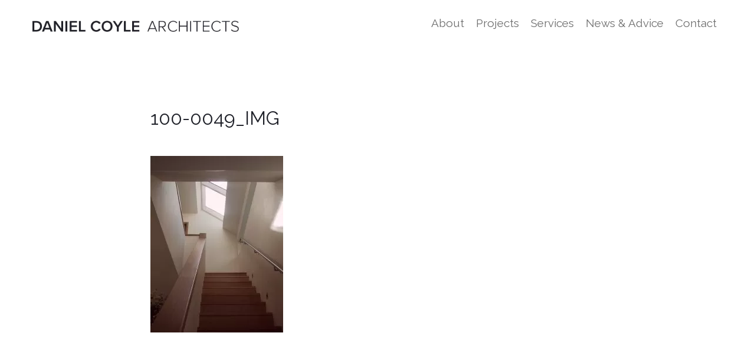

--- FILE ---
content_type: text/html; charset=UTF-8
request_url: http://www.danielcoylearchitects.ie/projects/palmerston-road-i/100-0049_img/
body_size: 35578
content:
<!doctype html>
<html lang="en-GB">
<head>
	<meta charset="UTF-8">
	<meta name="viewport" content="width=device-width, initial-scale=1">
		<link rel="shortcut icon" href="http://www.danielcoylearchitects.ie/dca/wp-content/uploads/2018/01/Daniel-Coyle-Favicon.png" />
	<link rel="profile" href="http://gmpg.org/xfn/11">
	<link href="https://fonts.googleapis.com/css?family=Karla:400,700" rel="stylesheet">

	<script type="text/javascript" src="//code.jquery.com/jquery-1.11.0.min.js"></script>
	<script type="text/javascript" src="//code.jquery.com/jquery-migrate-1.2.1.min.js"></script>

	<script src="https://use.fontawesome.com/77a0163e96.js"></script>


	<script src="https://use.typekit.net/xgn0dcd.js"></script>
	<script>try{Typekit.load({ async: true });}catch(e){}</script>

	<meta name='robots' content='index, follow, max-image-preview:large, max-snippet:-1, max-video-preview:-1' />

	<!-- This site is optimized with the Yoast SEO plugin v21.4 - https://yoast.com/wordpress/plugins/seo/ -->
	<title>100-0049_IMG - Daniel Coyle Architect</title>
	<link rel="canonical" href="http://www.danielcoylearchitects.ie/projects/palmerston-road-i/100-0049_img/" />
	<meta property="og:locale" content="en_GB" />
	<meta property="og:type" content="article" />
	<meta property="og:title" content="100-0049_IMG - Daniel Coyle Architect" />
	<meta property="og:url" content="http://www.danielcoylearchitects.ie/projects/palmerston-road-i/100-0049_img/" />
	<meta property="og:site_name" content="Daniel Coyle Architect" />
	<meta property="og:image" content="http://www.danielcoylearchitects.ie/projects/palmerston-road-i/100-0049_img" />
	<meta property="og:image:width" content="1116" />
	<meta property="og:image:height" content="1488" />
	<meta property="og:image:type" content="image/jpeg" />
	<meta name="twitter:card" content="summary_large_image" />
	<script type="application/ld+json" class="yoast-schema-graph">{"@context":"https://schema.org","@graph":[{"@type":"WebPage","@id":"http://www.danielcoylearchitects.ie/projects/palmerston-road-i/100-0049_img/","url":"http://www.danielcoylearchitects.ie/projects/palmerston-road-i/100-0049_img/","name":"100-0049_IMG - Daniel Coyle Architect","isPartOf":{"@id":"http://www.danielcoylearchitects.ie/#website"},"primaryImageOfPage":{"@id":"http://www.danielcoylearchitects.ie/projects/palmerston-road-i/100-0049_img/#primaryimage"},"image":{"@id":"http://www.danielcoylearchitects.ie/projects/palmerston-road-i/100-0049_img/#primaryimage"},"thumbnailUrl":"http://www.danielcoylearchitects.ie/dca/wp-content/uploads/2017/12/100-0049_IMG.jpg","datePublished":"2017-12-22T14:40:28+00:00","dateModified":"2017-12-22T14:40:28+00:00","breadcrumb":{"@id":"http://www.danielcoylearchitects.ie/projects/palmerston-road-i/100-0049_img/#breadcrumb"},"inLanguage":"en-GB","potentialAction":[{"@type":"ReadAction","target":["http://www.danielcoylearchitects.ie/projects/palmerston-road-i/100-0049_img/"]}]},{"@type":"ImageObject","inLanguage":"en-GB","@id":"http://www.danielcoylearchitects.ie/projects/palmerston-road-i/100-0049_img/#primaryimage","url":"http://www.danielcoylearchitects.ie/dca/wp-content/uploads/2017/12/100-0049_IMG.jpg","contentUrl":"http://www.danielcoylearchitects.ie/dca/wp-content/uploads/2017/12/100-0049_IMG.jpg","width":1116,"height":1488},{"@type":"BreadcrumbList","@id":"http://www.danielcoylearchitects.ie/projects/palmerston-road-i/100-0049_img/#breadcrumb","itemListElement":[{"@type":"ListItem","position":1,"name":"Home","item":"http://www.danielcoylearchitects.ie/"},{"@type":"ListItem","position":2,"name":"Palmerston II","item":"http://www.danielcoylearchitects.ie/projects/palmerston-road-i/"},{"@type":"ListItem","position":3,"name":"100-0049_IMG"}]},{"@type":"WebSite","@id":"http://www.danielcoylearchitects.ie/#website","url":"http://www.danielcoylearchitects.ie/","name":"Daniel Coyle Architect","description":"Creative &amp; client-focused architectural practice","potentialAction":[{"@type":"SearchAction","target":{"@type":"EntryPoint","urlTemplate":"http://www.danielcoylearchitects.ie/?s={search_term_string}"},"query-input":"required name=search_term_string"}],"inLanguage":"en-GB"}]}</script>
	<!-- / Yoast SEO plugin. -->


<link rel="alternate" type="application/rss+xml" title="Daniel Coyle Architect &raquo; Feed" href="http://www.danielcoylearchitects.ie/feed/" />
<link rel="alternate" type="application/rss+xml" title="Daniel Coyle Architect &raquo; Comments Feed" href="http://www.danielcoylearchitects.ie/comments/feed/" />
<link rel="alternate" type="application/rss+xml" title="Daniel Coyle Architect &raquo; 100-0049_IMG Comments Feed" href="http://www.danielcoylearchitects.ie/projects/palmerston-road-i/100-0049_img/feed/" />
<script type="text/javascript">
window._wpemojiSettings = {"baseUrl":"https:\/\/s.w.org\/images\/core\/emoji\/14.0.0\/72x72\/","ext":".png","svgUrl":"https:\/\/s.w.org\/images\/core\/emoji\/14.0.0\/svg\/","svgExt":".svg","source":{"concatemoji":"http:\/\/www.danielcoylearchitects.ie\/dca\/wp-includes\/js\/wp-emoji-release.min.js?ver=6.3.7"}};
/*! This file is auto-generated */
!function(i,n){var o,s,e;function c(e){try{var t={supportTests:e,timestamp:(new Date).valueOf()};sessionStorage.setItem(o,JSON.stringify(t))}catch(e){}}function p(e,t,n){e.clearRect(0,0,e.canvas.width,e.canvas.height),e.fillText(t,0,0);var t=new Uint32Array(e.getImageData(0,0,e.canvas.width,e.canvas.height).data),r=(e.clearRect(0,0,e.canvas.width,e.canvas.height),e.fillText(n,0,0),new Uint32Array(e.getImageData(0,0,e.canvas.width,e.canvas.height).data));return t.every(function(e,t){return e===r[t]})}function u(e,t,n){switch(t){case"flag":return n(e,"\ud83c\udff3\ufe0f\u200d\u26a7\ufe0f","\ud83c\udff3\ufe0f\u200b\u26a7\ufe0f")?!1:!n(e,"\ud83c\uddfa\ud83c\uddf3","\ud83c\uddfa\u200b\ud83c\uddf3")&&!n(e,"\ud83c\udff4\udb40\udc67\udb40\udc62\udb40\udc65\udb40\udc6e\udb40\udc67\udb40\udc7f","\ud83c\udff4\u200b\udb40\udc67\u200b\udb40\udc62\u200b\udb40\udc65\u200b\udb40\udc6e\u200b\udb40\udc67\u200b\udb40\udc7f");case"emoji":return!n(e,"\ud83e\udef1\ud83c\udffb\u200d\ud83e\udef2\ud83c\udfff","\ud83e\udef1\ud83c\udffb\u200b\ud83e\udef2\ud83c\udfff")}return!1}function f(e,t,n){var r="undefined"!=typeof WorkerGlobalScope&&self instanceof WorkerGlobalScope?new OffscreenCanvas(300,150):i.createElement("canvas"),a=r.getContext("2d",{willReadFrequently:!0}),o=(a.textBaseline="top",a.font="600 32px Arial",{});return e.forEach(function(e){o[e]=t(a,e,n)}),o}function t(e){var t=i.createElement("script");t.src=e,t.defer=!0,i.head.appendChild(t)}"undefined"!=typeof Promise&&(o="wpEmojiSettingsSupports",s=["flag","emoji"],n.supports={everything:!0,everythingExceptFlag:!0},e=new Promise(function(e){i.addEventListener("DOMContentLoaded",e,{once:!0})}),new Promise(function(t){var n=function(){try{var e=JSON.parse(sessionStorage.getItem(o));if("object"==typeof e&&"number"==typeof e.timestamp&&(new Date).valueOf()<e.timestamp+604800&&"object"==typeof e.supportTests)return e.supportTests}catch(e){}return null}();if(!n){if("undefined"!=typeof Worker&&"undefined"!=typeof OffscreenCanvas&&"undefined"!=typeof URL&&URL.createObjectURL&&"undefined"!=typeof Blob)try{var e="postMessage("+f.toString()+"("+[JSON.stringify(s),u.toString(),p.toString()].join(",")+"));",r=new Blob([e],{type:"text/javascript"}),a=new Worker(URL.createObjectURL(r),{name:"wpTestEmojiSupports"});return void(a.onmessage=function(e){c(n=e.data),a.terminate(),t(n)})}catch(e){}c(n=f(s,u,p))}t(n)}).then(function(e){for(var t in e)n.supports[t]=e[t],n.supports.everything=n.supports.everything&&n.supports[t],"flag"!==t&&(n.supports.everythingExceptFlag=n.supports.everythingExceptFlag&&n.supports[t]);n.supports.everythingExceptFlag=n.supports.everythingExceptFlag&&!n.supports.flag,n.DOMReady=!1,n.readyCallback=function(){n.DOMReady=!0}}).then(function(){return e}).then(function(){var e;n.supports.everything||(n.readyCallback(),(e=n.source||{}).concatemoji?t(e.concatemoji):e.wpemoji&&e.twemoji&&(t(e.twemoji),t(e.wpemoji)))}))}((window,document),window._wpemojiSettings);
</script>
<style type="text/css">
img.wp-smiley,
img.emoji {
	display: inline !important;
	border: none !important;
	box-shadow: none !important;
	height: 1em !important;
	width: 1em !important;
	margin: 0 0.07em !important;
	vertical-align: -0.1em !important;
	background: none !important;
	padding: 0 !important;
}
</style>
	<link rel='stylesheet' id='wp-block-library-css' href='http://www.danielcoylearchitects.ie/dca/wp-includes/css/dist/block-library/style.min.css?ver=6.3.7' type='text/css' media='all' />
<style id='classic-theme-styles-inline-css' type='text/css'>
/*! This file is auto-generated */
.wp-block-button__link{color:#fff;background-color:#32373c;border-radius:9999px;box-shadow:none;text-decoration:none;padding:calc(.667em + 2px) calc(1.333em + 2px);font-size:1.125em}.wp-block-file__button{background:#32373c;color:#fff;text-decoration:none}
</style>
<style id='global-styles-inline-css' type='text/css'>
body{--wp--preset--color--black: #000000;--wp--preset--color--cyan-bluish-gray: #abb8c3;--wp--preset--color--white: #ffffff;--wp--preset--color--pale-pink: #f78da7;--wp--preset--color--vivid-red: #cf2e2e;--wp--preset--color--luminous-vivid-orange: #ff6900;--wp--preset--color--luminous-vivid-amber: #fcb900;--wp--preset--color--light-green-cyan: #7bdcb5;--wp--preset--color--vivid-green-cyan: #00d084;--wp--preset--color--pale-cyan-blue: #8ed1fc;--wp--preset--color--vivid-cyan-blue: #0693e3;--wp--preset--color--vivid-purple: #9b51e0;--wp--preset--gradient--vivid-cyan-blue-to-vivid-purple: linear-gradient(135deg,rgba(6,147,227,1) 0%,rgb(155,81,224) 100%);--wp--preset--gradient--light-green-cyan-to-vivid-green-cyan: linear-gradient(135deg,rgb(122,220,180) 0%,rgb(0,208,130) 100%);--wp--preset--gradient--luminous-vivid-amber-to-luminous-vivid-orange: linear-gradient(135deg,rgba(252,185,0,1) 0%,rgba(255,105,0,1) 100%);--wp--preset--gradient--luminous-vivid-orange-to-vivid-red: linear-gradient(135deg,rgba(255,105,0,1) 0%,rgb(207,46,46) 100%);--wp--preset--gradient--very-light-gray-to-cyan-bluish-gray: linear-gradient(135deg,rgb(238,238,238) 0%,rgb(169,184,195) 100%);--wp--preset--gradient--cool-to-warm-spectrum: linear-gradient(135deg,rgb(74,234,220) 0%,rgb(151,120,209) 20%,rgb(207,42,186) 40%,rgb(238,44,130) 60%,rgb(251,105,98) 80%,rgb(254,248,76) 100%);--wp--preset--gradient--blush-light-purple: linear-gradient(135deg,rgb(255,206,236) 0%,rgb(152,150,240) 100%);--wp--preset--gradient--blush-bordeaux: linear-gradient(135deg,rgb(254,205,165) 0%,rgb(254,45,45) 50%,rgb(107,0,62) 100%);--wp--preset--gradient--luminous-dusk: linear-gradient(135deg,rgb(255,203,112) 0%,rgb(199,81,192) 50%,rgb(65,88,208) 100%);--wp--preset--gradient--pale-ocean: linear-gradient(135deg,rgb(255,245,203) 0%,rgb(182,227,212) 50%,rgb(51,167,181) 100%);--wp--preset--gradient--electric-grass: linear-gradient(135deg,rgb(202,248,128) 0%,rgb(113,206,126) 100%);--wp--preset--gradient--midnight: linear-gradient(135deg,rgb(2,3,129) 0%,rgb(40,116,252) 100%);--wp--preset--font-size--small: 13px;--wp--preset--font-size--medium: 20px;--wp--preset--font-size--large: 36px;--wp--preset--font-size--x-large: 42px;--wp--preset--spacing--20: 0.44rem;--wp--preset--spacing--30: 0.67rem;--wp--preset--spacing--40: 1rem;--wp--preset--spacing--50: 1.5rem;--wp--preset--spacing--60: 2.25rem;--wp--preset--spacing--70: 3.38rem;--wp--preset--spacing--80: 5.06rem;--wp--preset--shadow--natural: 6px 6px 9px rgba(0, 0, 0, 0.2);--wp--preset--shadow--deep: 12px 12px 50px rgba(0, 0, 0, 0.4);--wp--preset--shadow--sharp: 6px 6px 0px rgba(0, 0, 0, 0.2);--wp--preset--shadow--outlined: 6px 6px 0px -3px rgba(255, 255, 255, 1), 6px 6px rgba(0, 0, 0, 1);--wp--preset--shadow--crisp: 6px 6px 0px rgba(0, 0, 0, 1);}:where(.is-layout-flex){gap: 0.5em;}:where(.is-layout-grid){gap: 0.5em;}body .is-layout-flow > .alignleft{float: left;margin-inline-start: 0;margin-inline-end: 2em;}body .is-layout-flow > .alignright{float: right;margin-inline-start: 2em;margin-inline-end: 0;}body .is-layout-flow > .aligncenter{margin-left: auto !important;margin-right: auto !important;}body .is-layout-constrained > .alignleft{float: left;margin-inline-start: 0;margin-inline-end: 2em;}body .is-layout-constrained > .alignright{float: right;margin-inline-start: 2em;margin-inline-end: 0;}body .is-layout-constrained > .aligncenter{margin-left: auto !important;margin-right: auto !important;}body .is-layout-constrained > :where(:not(.alignleft):not(.alignright):not(.alignfull)){max-width: var(--wp--style--global--content-size);margin-left: auto !important;margin-right: auto !important;}body .is-layout-constrained > .alignwide{max-width: var(--wp--style--global--wide-size);}body .is-layout-flex{display: flex;}body .is-layout-flex{flex-wrap: wrap;align-items: center;}body .is-layout-flex > *{margin: 0;}body .is-layout-grid{display: grid;}body .is-layout-grid > *{margin: 0;}:where(.wp-block-columns.is-layout-flex){gap: 2em;}:where(.wp-block-columns.is-layout-grid){gap: 2em;}:where(.wp-block-post-template.is-layout-flex){gap: 1.25em;}:where(.wp-block-post-template.is-layout-grid){gap: 1.25em;}.has-black-color{color: var(--wp--preset--color--black) !important;}.has-cyan-bluish-gray-color{color: var(--wp--preset--color--cyan-bluish-gray) !important;}.has-white-color{color: var(--wp--preset--color--white) !important;}.has-pale-pink-color{color: var(--wp--preset--color--pale-pink) !important;}.has-vivid-red-color{color: var(--wp--preset--color--vivid-red) !important;}.has-luminous-vivid-orange-color{color: var(--wp--preset--color--luminous-vivid-orange) !important;}.has-luminous-vivid-amber-color{color: var(--wp--preset--color--luminous-vivid-amber) !important;}.has-light-green-cyan-color{color: var(--wp--preset--color--light-green-cyan) !important;}.has-vivid-green-cyan-color{color: var(--wp--preset--color--vivid-green-cyan) !important;}.has-pale-cyan-blue-color{color: var(--wp--preset--color--pale-cyan-blue) !important;}.has-vivid-cyan-blue-color{color: var(--wp--preset--color--vivid-cyan-blue) !important;}.has-vivid-purple-color{color: var(--wp--preset--color--vivid-purple) !important;}.has-black-background-color{background-color: var(--wp--preset--color--black) !important;}.has-cyan-bluish-gray-background-color{background-color: var(--wp--preset--color--cyan-bluish-gray) !important;}.has-white-background-color{background-color: var(--wp--preset--color--white) !important;}.has-pale-pink-background-color{background-color: var(--wp--preset--color--pale-pink) !important;}.has-vivid-red-background-color{background-color: var(--wp--preset--color--vivid-red) !important;}.has-luminous-vivid-orange-background-color{background-color: var(--wp--preset--color--luminous-vivid-orange) !important;}.has-luminous-vivid-amber-background-color{background-color: var(--wp--preset--color--luminous-vivid-amber) !important;}.has-light-green-cyan-background-color{background-color: var(--wp--preset--color--light-green-cyan) !important;}.has-vivid-green-cyan-background-color{background-color: var(--wp--preset--color--vivid-green-cyan) !important;}.has-pale-cyan-blue-background-color{background-color: var(--wp--preset--color--pale-cyan-blue) !important;}.has-vivid-cyan-blue-background-color{background-color: var(--wp--preset--color--vivid-cyan-blue) !important;}.has-vivid-purple-background-color{background-color: var(--wp--preset--color--vivid-purple) !important;}.has-black-border-color{border-color: var(--wp--preset--color--black) !important;}.has-cyan-bluish-gray-border-color{border-color: var(--wp--preset--color--cyan-bluish-gray) !important;}.has-white-border-color{border-color: var(--wp--preset--color--white) !important;}.has-pale-pink-border-color{border-color: var(--wp--preset--color--pale-pink) !important;}.has-vivid-red-border-color{border-color: var(--wp--preset--color--vivid-red) !important;}.has-luminous-vivid-orange-border-color{border-color: var(--wp--preset--color--luminous-vivid-orange) !important;}.has-luminous-vivid-amber-border-color{border-color: var(--wp--preset--color--luminous-vivid-amber) !important;}.has-light-green-cyan-border-color{border-color: var(--wp--preset--color--light-green-cyan) !important;}.has-vivid-green-cyan-border-color{border-color: var(--wp--preset--color--vivid-green-cyan) !important;}.has-pale-cyan-blue-border-color{border-color: var(--wp--preset--color--pale-cyan-blue) !important;}.has-vivid-cyan-blue-border-color{border-color: var(--wp--preset--color--vivid-cyan-blue) !important;}.has-vivid-purple-border-color{border-color: var(--wp--preset--color--vivid-purple) !important;}.has-vivid-cyan-blue-to-vivid-purple-gradient-background{background: var(--wp--preset--gradient--vivid-cyan-blue-to-vivid-purple) !important;}.has-light-green-cyan-to-vivid-green-cyan-gradient-background{background: var(--wp--preset--gradient--light-green-cyan-to-vivid-green-cyan) !important;}.has-luminous-vivid-amber-to-luminous-vivid-orange-gradient-background{background: var(--wp--preset--gradient--luminous-vivid-amber-to-luminous-vivid-orange) !important;}.has-luminous-vivid-orange-to-vivid-red-gradient-background{background: var(--wp--preset--gradient--luminous-vivid-orange-to-vivid-red) !important;}.has-very-light-gray-to-cyan-bluish-gray-gradient-background{background: var(--wp--preset--gradient--very-light-gray-to-cyan-bluish-gray) !important;}.has-cool-to-warm-spectrum-gradient-background{background: var(--wp--preset--gradient--cool-to-warm-spectrum) !important;}.has-blush-light-purple-gradient-background{background: var(--wp--preset--gradient--blush-light-purple) !important;}.has-blush-bordeaux-gradient-background{background: var(--wp--preset--gradient--blush-bordeaux) !important;}.has-luminous-dusk-gradient-background{background: var(--wp--preset--gradient--luminous-dusk) !important;}.has-pale-ocean-gradient-background{background: var(--wp--preset--gradient--pale-ocean) !important;}.has-electric-grass-gradient-background{background: var(--wp--preset--gradient--electric-grass) !important;}.has-midnight-gradient-background{background: var(--wp--preset--gradient--midnight) !important;}.has-small-font-size{font-size: var(--wp--preset--font-size--small) !important;}.has-medium-font-size{font-size: var(--wp--preset--font-size--medium) !important;}.has-large-font-size{font-size: var(--wp--preset--font-size--large) !important;}.has-x-large-font-size{font-size: var(--wp--preset--font-size--x-large) !important;}
.wp-block-navigation a:where(:not(.wp-element-button)){color: inherit;}
:where(.wp-block-post-template.is-layout-flex){gap: 1.25em;}:where(.wp-block-post-template.is-layout-grid){gap: 1.25em;}
:where(.wp-block-columns.is-layout-flex){gap: 2em;}:where(.wp-block-columns.is-layout-grid){gap: 2em;}
.wp-block-pullquote{font-size: 1.5em;line-height: 1.6;}
</style>
<link rel='stylesheet' id='dancoyle-style-css' href='http://www.danielcoylearchitects.ie/dca/wp-content/themes/dancoyle/style.css?ver=6.3.7' type='text/css' media='all' />
<link rel='stylesheet' id='dancoyle-slickcss-css' href='http://www.danielcoylearchitects.ie/dca/wp-content/themes/dancoyle/css/slick.css?ver=6.3.7' type='text/css' media='all' />
<link rel='stylesheet' id='dancoyle-slickthemecss-css' href='http://www.danielcoylearchitects.ie/dca/wp-content/themes/dancoyle/css/slick-theme.css?ver=6.3.7' type='text/css' media='all' />
<link rel="https://api.w.org/" href="http://www.danielcoylearchitects.ie/wp-json/" /><link rel="alternate" type="application/json" href="http://www.danielcoylearchitects.ie/wp-json/wp/v2/media/398" /><link rel="EditURI" type="application/rsd+xml" title="RSD" href="http://www.danielcoylearchitects.ie/dca/xmlrpc.php?rsd" />
<meta name="generator" content="WordPress 6.3.7" />
<link rel='shortlink' href='http://www.danielcoylearchitects.ie/?p=398' />
<link rel="alternate" type="application/json+oembed" href="http://www.danielcoylearchitects.ie/wp-json/oembed/1.0/embed?url=http%3A%2F%2Fwww.danielcoylearchitects.ie%2Fprojects%2Fpalmerston-road-i%2F100-0049_img%2F" />
<link rel="alternate" type="text/xml+oembed" href="http://www.danielcoylearchitects.ie/wp-json/oembed/1.0/embed?url=http%3A%2F%2Fwww.danielcoylearchitects.ie%2Fprojects%2Fpalmerston-road-i%2F100-0049_img%2F&#038;format=xml" />
<script>document.createElement( "picture" );if(!window.HTMLPictureElement && document.addEventListener) {window.addEventListener("DOMContentLoaded", function() {var s = document.createElement("script");s.src = "http://www.danielcoylearchitects.ie/dca/wp-content/plugins/webp-express/js/picturefill.min.js";document.body.appendChild(s);});}</script>		<script>
			document.documentElement.className = document.documentElement.className.replace( 'no-js', 'js' );
		</script>
				<style>
			.no-js img.lazyload { display: none; }
			figure.wp-block-image img.lazyloading { min-width: 150px; }
							.lazyload, .lazyloading { opacity: 0; }
				.lazyloaded {
					opacity: 1;
					transition: opacity 400ms;
					transition-delay: 0ms;
				}
					</style>
		</head>

<body class="attachment attachment-template-default single single-attachment postid-398 attachmentid-398 attachment-jpeg">
<div id="page" class="site">
	<a class="skip-link screen-reader-text" href="#content">Skip to content</a>

	<header id="masthead" class="site-header">
		<div class="header-inner">

	<div class="row">
			<div class="col-xs-12 col-sm-8 col-md-6 col-lg-4">
						<div class="site-branding">
													<p class="site-title"><a href="http://www.danielcoylearchitects.ie/" rel="home">Daniel Coyle Architect																<picture><source srcset="http://www.danielcoylearchitects.ie/dca/wp-content/webp-express/webp-images/uploads/2017/12/DCA-logo-white.png.webp" type="image/webp"><img   alt="" data-src="http://www.danielcoylearchitects.ie/dca/wp-content/uploads/2017/12/DCA-logo-white.png" class="home-page-logo webpexpress-processed lazyload" src="[data-uri]"><noscript><img class="home-page-logo webpexpress-processed" src="http://www.danielcoylearchitects.ie/dca/wp-content/uploads/2017/12/DCA-logo-white.png" alt=""></noscript></picture>
																<picture><source srcset="http://www.danielcoylearchitects.ie/dca/wp-content/webp-express/webp-images/uploads/2017/12/DCA-logo-black.png.webp" type="image/webp"><img   alt="" data-src="http://www.danielcoylearchitects.ie/dca/wp-content/uploads/2017/12/DCA-logo-black.png" class="page-logo webpexpress-processed lazyload" src="[data-uri]"><noscript><img class="page-logo webpexpress-processed" src="http://www.danielcoylearchitects.ie/dca/wp-content/uploads/2017/12/DCA-logo-black.png" alt=""></noscript></picture>
							</a></p>
													<p class="site-description">Creative &amp; client-focused architectural practice</p>
											</div><!-- .site-branding -->
			</div>

			<div class="col-xs-12 col-sm-4 col-md-6 col-lg-8">

					<nav id="site-navigation" class="main-navigation">
						<button class="menu-toggle" aria-controls="primary-menu" aria-expanded="false"><span></span></button>
						<div class="menu-main-menu-container"><ul id="primary-menu" class="menu"><li id="menu-item-69" class="menu-item menu-item-type-post_type menu-item-object-page menu-item-69"><a href="http://www.danielcoylearchitects.ie/about/">About</a></li>
<li id="menu-item-30" class="menu-item menu-item-type-custom menu-item-object-custom menu-item-30"><a href="http://www.danielcoylearchitects.ie/projects/">Projects</a></li>
<li id="menu-item-20" class="menu-item menu-item-type-post_type menu-item-object-page menu-item-20"><a href="http://www.danielcoylearchitects.ie/services/">Services</a></li>
<li id="menu-item-109" class="menu-item menu-item-type-post_type menu-item-object-page current_page_parent menu-item-109"><a href="http://www.danielcoylearchitects.ie/news/">News &#038; Advice</a></li>
<li id="menu-item-73" class="menu-item menu-item-type-post_type menu-item-object-page menu-item-73"><a href="http://www.danielcoylearchitects.ie/contact/">Contact</a></li>
</ul></div>					</nav><!-- #site-navigation -->

					<script type="text/javascript">
								document.querySelector( ".menu-toggle" )
							  .addEventListener( "click", function() {
							    this.classList.toggle( "active" );
							  });
					</script>
			</div>
		</div>
	</div><!-- header inner -->
	</header><!-- #masthead -->

	<div id="content" class="site-content">

<section id="blog-single">

	<div class="content-area">

		
<article id="post-398" class="post-398 attachment type-attachment status-inherit hentry">

	<header class="entry-header">
		<h1 class="entry-title">100-0049_IMG</h1>	</header><!-- .entry-header -->

	<div class="entry-content">
		<p class="attachment"><a href='http://www.danielcoylearchitects.ie/dca/wp-content/uploads/2017/12/100-0049_IMG.jpg'><picture><source srcset="http://www.danielcoylearchitects.ie/dca/wp-content/webp-express/webp-images/uploads/2017/12/100-0049_IMG-225x300.jpg.webp 225w, http://www.danielcoylearchitects.ie/dca/wp-content/webp-express/webp-images/uploads/2017/12/100-0049_IMG-768x1024.jpg.webp 768w, http://www.danielcoylearchitects.ie/dca/wp-content/webp-express/webp-images/uploads/2017/12/100-0049_IMG.jpg.webp 1116w" sizes="(max-width: 225px) 100vw, 225px" type="image/webp"><img fetchpriority="high" width="225" height="300"   alt="" decoding="async" data-srcset="http://www.danielcoylearchitects.ie/dca/wp-content/uploads/2017/12/100-0049_IMG-225x300.jpg 225w, http://www.danielcoylearchitects.ie/dca/wp-content/uploads/2017/12/100-0049_IMG-768x1024.jpg 768w, http://www.danielcoylearchitects.ie/dca/wp-content/uploads/2017/12/100-0049_IMG.jpg 1116w"  data-src="http://www.danielcoylearchitects.ie/dca/wp-content/uploads/2017/12/100-0049_IMG-225x300.jpg" data-sizes="(max-width: 225px) 100vw, 225px" class="attachment-medium size-medium webpexpress-processed lazyload" src="[data-uri]"><noscript><img fetchpriority="high" width="225" height="300" src="http://www.danielcoylearchitects.ie/dca/wp-content/uploads/2017/12/100-0049_IMG-225x300.jpg" class="attachment-medium size-medium webpexpress-processed" alt="" decoding="async" srcset="http://www.danielcoylearchitects.ie/dca/wp-content/uploads/2017/12/100-0049_IMG-225x300.jpg 225w, http://www.danielcoylearchitects.ie/dca/wp-content/uploads/2017/12/100-0049_IMG-768x1024.jpg 768w, http://www.danielcoylearchitects.ie/dca/wp-content/uploads/2017/12/100-0049_IMG.jpg 1116w" sizes="(max-width: 225px) 100vw, 225px"></noscript></picture></a></p>
	</div><!-- .entry-content -->

	<!--<footer class="entry-footer">
			</footer> .entry-footer -->
</article><!-- #post-398 -->


			<!--
	<nav class="navigation post-navigation" aria-label="Posts">
		<h2 class="screen-reader-text">Post navigation</h2>
		<div class="nav-links"><div class="nav-previous"><a href="http://www.danielcoylearchitects.ie/projects/palmerston-road-i/" rel="prev">Palmerston II</a></div></div>
	</nav>-->

		
		</div><!-- #main -->
	</section>


	<section id="single-page-news">
<div class="content-area">

	<h3>You may also like:</h3>




		<div class="row extra-margin">


		 
 <div class="news col-xs-12 col-sm-6 col-md-4">
				      <div class="news-inner box">

				    

 												<a class="post-thumb" href="http://www.danielcoylearchitects.ie/planning-permission-granted-for-nzeb-extension-retrofit-in-dublin-4/" style="background-image: url('http://www.danielcoylearchitects.ie/dca/wp-content/uploads/2020/12/PROPOSED-NEW-EXTENSION-VIEW-FROM-STREET-Derrynane-Gardens-x.jpg')"></a>


				        <a id="post-1108" class="link" href="http://www.danielcoylearchitects.ie/planning-permission-granted-for-nzeb-extension-retrofit-in-dublin-4/" rel="bookmark" title="Permanent Link to Planning Permission granted for NZEB extension &#038; retrofit in Dublin 4">Planning Permission granted for NZEB extension &#038; retrofit in Dublin 4</a>
				    
				     <p class="news-excerpt">Planning Permission has recently been granted by An Bord Pleanala for another of our home extension ...</p>
				    

				      </div>
				      </div>
 
 <div class="news col-xs-12 col-sm-6 col-md-4">
				      <div class="news-inner box">

				    

 												<a class="post-thumb" href="http://www.danielcoylearchitects.ie/planning-permission-granted-for-house-in-dublin-8/" style="background-image: url('http://www.danielcoylearchitects.ie/dca/wp-content/uploads/2020/12/PERSPECTIVE-VIEW-FROM-OVOCA-ROAD-NORTH-WEST.jpg')"></a>


				        <a id="post-1120" class="link" href="http://www.danielcoylearchitects.ie/planning-permission-granted-for-house-in-dublin-8/" rel="bookmark" title="Permanent Link to Planning Permission granted for house in Dublin 8">Planning Permission granted for house in Dublin 8</a>
				    
				     <p class="news-excerpt">Full Planning Permission has recently been granted for a new proposed Passive House in Portobello, D...</p>
				    

				      </div>
				      </div>
 
 <div class="news col-xs-12 col-sm-6 col-md-4">
				      <div class="news-inner box">

				    

 												<a class="post-thumb" href="http://www.danielcoylearchitects.ie/nzeb-house-featured-in-ph-magazine/" style="background-image: url('http://www.danielcoylearchitects.ie/dca/wp-content/uploads/2020/03/Feature-Pic.jpg')"></a>


				        <a id="post-1049" class="link" href="http://www.danielcoylearchitects.ie/nzeb-house-featured-in-ph-magazine/" rel="bookmark" title="Permanent Link to Passive House + magazine feature">Passive House + magazine feature</a>
				    
				     <p class="news-excerpt">Our NZEB deep retrofit and extension of a Victorian terrace house in Dublin 8 is featured in this mo...</p>
				    

				      </div>
				      </div>


					</div>





				<div class="clear"></div>
				


		</div><!-- close row -->

		


	<div class="clear"></div>

</section>


	</div><!-- #content -->

	<footer id="colophon" class="site-footer">
		<div class="site-info">
				<div class="row">
				

				<div class="col-xs-12 col-sm-6 col-md-4 box">
					<h4>Daniel Coyle Architects</h4>
					<a class="hasHover" href="https://goo.gl/maps/ehhN8Mt6HTM2" target="_blank">
					<p>Fumbally Exchange<br />
Argus House, Malpas Street, Blackpitts,<br />
Dublin, D08 Y273 </p>
</a>
					<a href="mailto:info@danielcoylearchitects.ie">info@danielcoylearchitects.ie</a>
											<a class="hasHover" href="callto:+ 353 868127870">+ 353 868127870</a>
									</div>
				<div class="col-xs-12 col-sm-6 col-md-4 box riai">
					<h4>RIAI registered</h4>
					
									

									
										<div class="riai-logos">
												<a class="hasHover" href="http://www.riai.ie/" target="_blank">
											
												<picture><source srcset="http://www.danielcoylearchitects.ie/dca/wp-content/webp-express/webp-images/uploads/2021/10/RIAI-Logo-Blue.jpg.webp" type="image/webp"><img  alt=""  data-src="http://www.danielcoylearchitects.ie/dca/wp-content/uploads/2021/10/RIAI-Logo-Blue.jpg" class="webpexpress-processed lazyload" src="[data-uri]"><noscript><img src="http://www.danielcoylearchitects.ie/dca/wp-content/uploads/2021/10/RIAI-Logo-Blue.jpg" alt="" class="webpexpress-processed"></noscript></picture>
											</a>

										</div>

									
										<div class="riai-logos">
												<a class="hasHover" href="" target="_blank">
											
												<picture><source srcset="http://www.danielcoylearchitects.ie/dca/wp-content/webp-express/webp-images/uploads/2017/12/G3_ARCHITECT_col.jpg.webp" type="image/webp"><img  alt=""  data-src="http://www.danielcoylearchitects.ie/dca/wp-content/uploads/2017/12/G3_ARCHITECT_col.jpg" class="webpexpress-processed lazyload" src="[data-uri]"><noscript><img src="http://www.danielcoylearchitects.ie/dca/wp-content/uploads/2017/12/G3_ARCHITECT_col.jpg" alt="" class="webpexpress-processed"></noscript></picture>
											</a>

										</div>

									
										<div class="riai-logos">
												<a class="hasHover" href="" target="_blank">
											
												<picture><source srcset="http://www.danielcoylearchitects.ie/dca/wp-content/webp-express/webp-images/uploads/2017/12/RIAI-Envirnomental-Logo.jpg.webp" type="image/webp"><img  alt=""  data-src="http://www.danielcoylearchitects.ie/dca/wp-content/uploads/2017/12/RIAI-Envirnomental-Logo.jpg" class="webpexpress-processed lazyload" src="[data-uri]"><noscript><img src="http://www.danielcoylearchitects.ie/dca/wp-content/uploads/2017/12/RIAI-Envirnomental-Logo.jpg" alt="" class="webpexpress-processed"></noscript></picture>
											</a>

										</div>

									
									

												</div>

				<div class="col-xs-12 col-sm-6 col-md-4 box">
					<h4>Social</h4>
					
						<ul class="social-media">

						
							<li>
									<a class="hasHover" href="https://ie.linkedin.com/in/daniel-coyle-76a63391" target="_blank">Linked In</a>
								
							</li>

						
							<li>
									<a class="hasHover" href="https://www.instagram.com/danielcoylearchitects/" target="_blank">Instagram</a>
								
							</li>

						
							<li>
									<a class="hasHover" href="https://www.facebook.com/Daniel-Coyle-Architects-302362273127185/" target="_blank">Facebook</a>
								
							</li>

						
						</ul>

					<a class="hasHover arrow-up" href="#page" class="arrow-up">&#8593;</a>
				</div>

				




				<div class="clear"></div>
			</div>
			
		</div><!-- .site-info -->
	</footer><!-- #colophon -->

<div class="footer-bottom">
	<div class="site-info">
		<div class="row">
			<div class="col-xs-12 col-sm-6 col-md-6">
		<p>© 2026 Daniel Coyle Architects - All rights reserved</p>
			</div>
			<div class="col-xs-12 col-sm-6 col-md-6">
				<p class="site-by">site by: <a href="http://www.thejuicypixel.com/" target="_blank">The Juicy Pixel</a></p>
			</div>
			<div class="clear"></div>
	</div>
	</div>
	
</div>
</div><!-- #page -->

<script src="//cdnjs.cloudflare.com/ajax/libs/jquery.matchHeight/0.7.0/jquery.matchHeight-min.js"></script>
<script src="https://unpkg.com/isotope-layout@3.0/dist/isotope.pkgd.min.js"></script>

<script type='text/javascript' src='http://www.danielcoylearchitects.ie/dca/wp-content/themes/dancoyle/js/navigation.js?ver=20151215' id='dancoyle-navigation-js'></script>
<script type='text/javascript' src='http://www.danielcoylearchitects.ie/dca/wp-content/themes/dancoyle/js/skip-link-focus-fix.js?ver=20151215' id='dancoyle-skip-link-focus-fix-js'></script>
<script type='text/javascript' src='http://www.danielcoylearchitects.ie/dca/wp-content/themes/dancoyle/js/main.js?ver=20151215' id='dancoyle-main-js'></script>
<script type='text/javascript' src='http://www.danielcoylearchitects.ie/dca/wp-content/themes/dancoyle/js/bootstrap.min.js?ver=20151215' id='dancoyle-boothstrap-js'></script>
<script type='text/javascript' src='http://www.danielcoylearchitects.ie/dca/wp-content/themes/dancoyle/js/slick.min.js?ver=20151215' id='dancoyle-slick-js'></script>
<script type='text/javascript' src='http://www.danielcoylearchitects.ie/dca/wp-includes/js/comment-reply.min.js?ver=6.3.7' id='comment-reply-js'></script>
<script type='text/javascript' src='http://www.danielcoylearchitects.ie/dca/wp-content/plugins/wp-smushit/app/assets/js/smush-lazy-load.min.js?ver=3.14.2' id='smush-lazy-load-js'></script>

</body>
</html>
